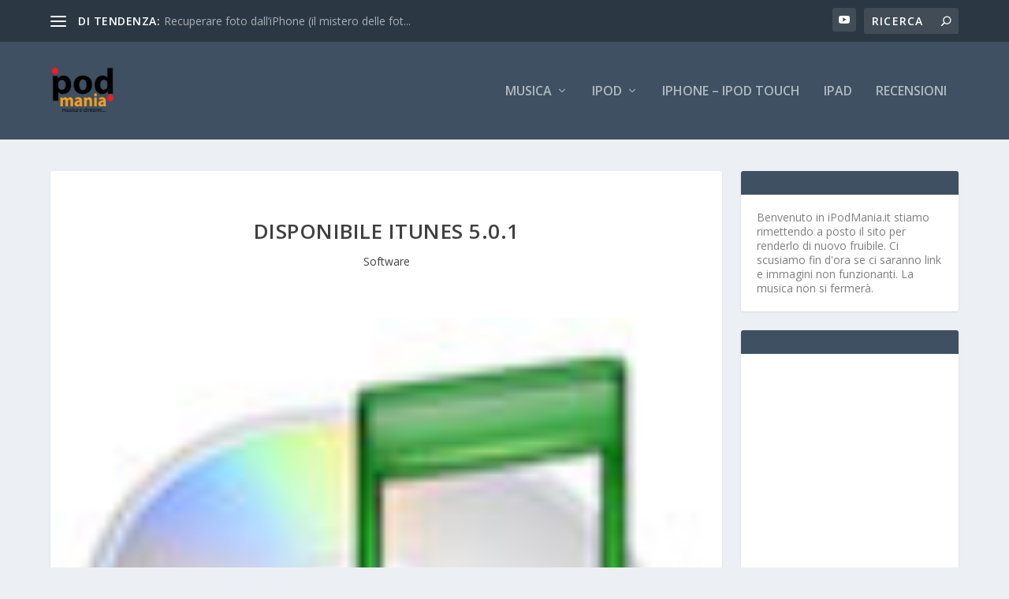

--- FILE ---
content_type: text/html; charset=utf-8
request_url: https://www.google.com/recaptcha/api2/aframe
body_size: 269
content:
<!DOCTYPE HTML><html><head><meta http-equiv="content-type" content="text/html; charset=UTF-8"></head><body><script nonce="2XPdN9XV8RPShFAYFzXsWA">/** Anti-fraud and anti-abuse applications only. See google.com/recaptcha */ try{var clients={'sodar':'https://pagead2.googlesyndication.com/pagead/sodar?'};window.addEventListener("message",function(a){try{if(a.source===window.parent){var b=JSON.parse(a.data);var c=clients[b['id']];if(c){var d=document.createElement('img');d.src=c+b['params']+'&rc='+(localStorage.getItem("rc::a")?sessionStorage.getItem("rc::b"):"");window.document.body.appendChild(d);sessionStorage.setItem("rc::e",parseInt(sessionStorage.getItem("rc::e")||0)+1);localStorage.setItem("rc::h",'1769511981680');}}}catch(b){}});window.parent.postMessage("_grecaptcha_ready", "*");}catch(b){}</script></body></html>